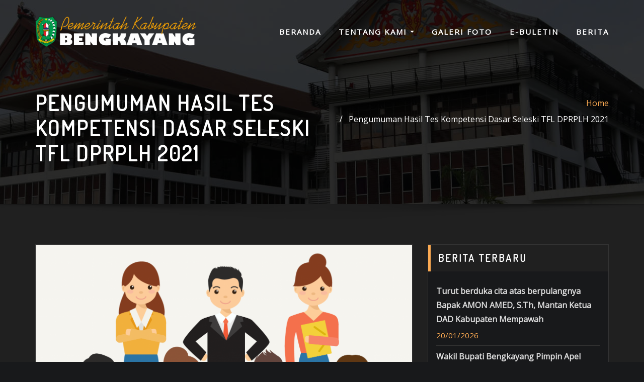

--- FILE ---
content_type: text/html; charset=utf-8
request_url: https://www.google.com/recaptcha/api2/aframe
body_size: 267
content:
<!DOCTYPE HTML><html><head><meta http-equiv="content-type" content="text/html; charset=UTF-8"></head><body><script nonce="exrm8AUvrg-VTELPfzABAA">/** Anti-fraud and anti-abuse applications only. See google.com/recaptcha */ try{var clients={'sodar':'https://pagead2.googlesyndication.com/pagead/sodar?'};window.addEventListener("message",function(a){try{if(a.source===window.parent){var b=JSON.parse(a.data);var c=clients[b['id']];if(c){var d=document.createElement('img');d.src=c+b['params']+'&rc='+(localStorage.getItem("rc::a")?sessionStorage.getItem("rc::b"):"");window.document.body.appendChild(d);sessionStorage.setItem("rc::e",parseInt(sessionStorage.getItem("rc::e")||0)+1);localStorage.setItem("rc::h",'1768988740230');}}}catch(b){}});window.parent.postMessage("_grecaptcha_ready", "*");}catch(b){}</script></body></html>